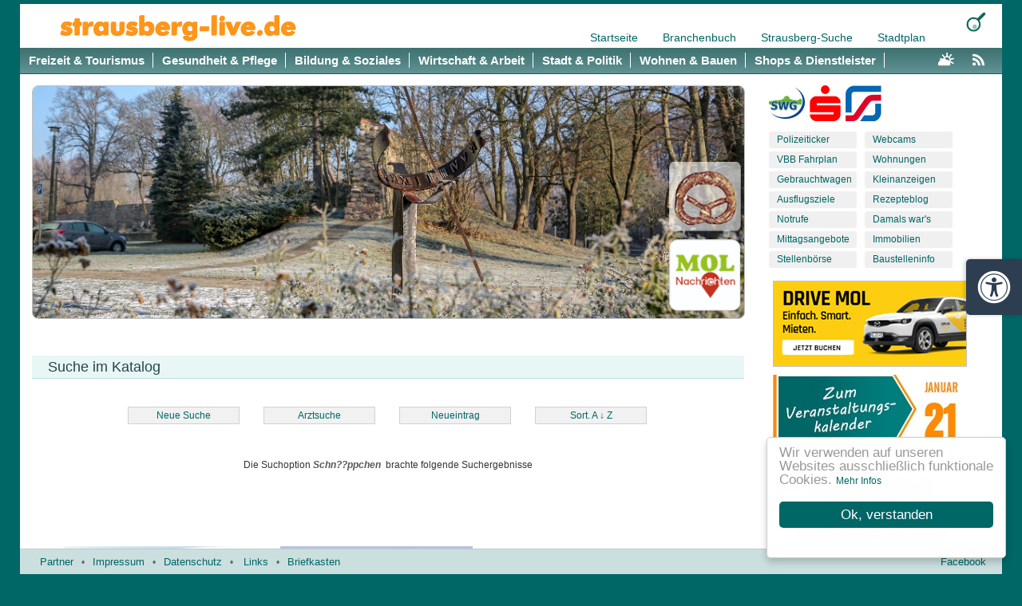

--- FILE ---
content_type: text/html; charset=UTF-8
request_url: https://www.strausberg-live.de/branchenbuch.php?phrase=Schn%EF%BF%BD%EF%BF%BDppchen
body_size: 5373
content:
﻿<!DOCTYPE HTML>
<html>
<head>

<meta charset='utf-8' />
<meta NAME='revisit-after' CONTENT='1 days'>
<meta NAME='ROBOTS' CONTENT='INDEX, FOLLOW'>
<meta name="keywords" content="strausberg,immobilien,kleinanzeigen,kalender,wohnungsangebote,mittagsangebote,feste,wohnungen strausberg,polizeimeldungen,polizeiticker,baustellen,dienstleistung,veranastaltung,arztsuche,veranastaltungen,partys,konzerte,service,webcam,freizeit" />
<meta name="description" content="Strausberg-live ist das Internetmagazin der Region um Strausberg / Informationen über Veranstaltungen, Termine, Fotoberichte aus Kultur, Sport, Politik und Wirtschaft, seit 2002">
<meta NAME='Content-Language' content='German,de'>
<meta NAME='author' content='dietger krause'>
<link rel='alternate' type='application/rss+xml' title='die letzten 20 News aus Strausberg' href='rss' />
<meta content="width=device-width, initial-scale=1, maximum-scale=1, user-scalable=no" name="viewport">
<meta name="apple-mobile-web-app-capable" content="yes">
<meta name="mobile-web-app-capable" content="yes">
﻿﻿  


<link rel='stylesheet' type='text/css' href='css/bootstrap.min.css'>
<link rel='stylesheet' type='text/css' href='css/style.css'>
<link rel='stylesheet' type='text/css' href='css/menu.css'>
<link rel='shortcut icon' href='images/favicon.ico' type='image/x-icon'>

<title>Branchenbuch</title>

<meta name="apple-mobile-web-app-capable" content="yes" />
<link rel="apple-touch-icon" sizes="57x57" href="images/apple-icon-57x57.png">
<link rel="apple-touch-icon" sizes="60x60" href="images/apple-icon-60x60.png">
<link rel="apple-touch-icon" sizes="72x72" href="images/apple-icon-72x72.png">
<link rel="apple-touch-icon" sizes="76x76" href="images/apple-icon-76x76.png">
<link rel="apple-touch-icon" sizes="114x114" href="images/apple-icon-114x114.png">
<link rel="apple-touch-icon" sizes="120x120" href="images/apple-icon-120x120.png">
<link rel="apple-touch-icon" sizes="144x144" href="images/apple-icon-144x144.png">
<link rel="apple-touch-icon" sizes="152x152" href="images/apple-icon-152x152.png">
<link rel="apple-touch-icon" sizes="180x180" href="images/apple-icon-180x180.png">
<link rel="icon" type="image/png" sizes="192x192"  href="images/android-icon-192x192.png">
<link rel="icon" type="image/png" sizes="32x32" href="images/favicon-32x32.png">
<link rel="icon" type="image/png" sizes="96x96" href="images/favicon-96x96.png">
<link rel="icon" type="image/png" sizes="16x16" href="images/favicon-16x16.png">
<meta name="msapplication-TileImage" content="images/ms-icon-144x144.png">
<script language="javascript" src="intern/js/navilayer.js"></script>
<script language="javascript" src="intern/js/scripts.js"></script>
<script src="intern/js/jquery-3.2.1.min.js"></script>
</head>
<body>

<div class="container-fluid">
<!---Container--->
<div class="container">

	<a href='intern/login.php' target='editfenster'>
		<img border='0' src='images/leer.gif' width='30' style='position:absolute; top:0;left:0;z-index:1;'>
	</a>



	<div class='row row1'>
		<div id='lay1'>
					<div id='suche' style=''><a onclick="searchlayer_off();" ontouchend="searchlayer_off();">
					  <img id='closer' border='0' src='images/close-small.jpg' height='15' align='right' style='margin:10px 10px 0 0; float:right; BACKGROUND:#fff;'></a>
    					<form name='form6' method='post' action='suche.php'>
        					<div id='searchform' style='margin:60px 0 20px 30px;'>
        	                    <div style='display:inline-block; vertical-align: bottom;'>
        							<input name='suchwort' id='suchwort' class='suchfeld round3' autocomplete='off' size='20'>
        							<input type='hidden' name='suche' value='1'>
        						</div>
        	                    <div style='display:inline-block; vertical-align: bottom;'>
        	                    	<input type='submit' value='suche' id='suche_submit' class='round3' onclick="return chk_empty();">
        						</div>
        					</div>
    					</form>
					</div>
                    <div style='float:right; vertical-align: bottom; height:25px;width:25px; margin-right:30px;' align='right'>
                 	   <a onclick="searchlayer_on();" ><img border='0' id='lupe' src='images/lupe.png' height='25' style='' onclick="searchlayer_on();" alt='suchen' title='suchen'></a>
		            </div>
				    <div id='toplinks' style>
						<a href='./' class='gruen2'>
							Startseite
						</a>
						<a href='branchen-suche.php' class='gruen2'>
							Branchenbuch
						</a>
						<a href='http://www.strausberg-suche.de' class='gruen2' target='_blank'>
							Strausberg-Suche
						</a>
						<a href='stadtplan.php' class='gruen2'>
							Stadtplan
						</a>
					</div><div style='clear:both;'></div>
				<a href='./'  ><img id='overpic_top' src='images/sl-schriftzug.png'></a>
			</div><div style='clear:both;'></div>
		</div>
<div id='menupush' class='row' >
		<nav class='navcontainer'>
			<div class='topnav' id='myTopnav'>
				<input type='hidden' id='act_span' value=''>
		        <a id='firstmenu' href='freizeit.htm' class='topl'>
				<span id='_frs' name='_frs'  class='navi_inactive'>Freizeit & Tourismus</span></a>
	            <a href='gesund.htm'  class='topl'>
				<span id='_ges' name='_ges'  class='navi_inactive'>Gesundheit & Pflege</span></a>
	            <a href='bildung.htm'  class='topl'>
				<span id='_bis' name='_bis'  class='navi_inactive'>Bildung & Soziales</span></a>
	            <a href='wirtschaft.htm'  class='topl'>
				<span id='_wis' name='_wis'  class='navi_inactive'>Wirtschaft & Arbeit</span></a>
	            <a href='stadt.htm'  class='topl'>
				<span id='_sts' name='_sts'  class='navi_inactive'>Stadt & Politik</span></a>
	            <a href='wohnen.htm'  class='topl'>
				<span id='_wos' name='_wos'  class='navi_inactive'>Wohnen & Bauen</span></a>
	            <a href='shops.htm'  class='topl'>
				<span id='_sss' name='_sss'  class='navi_inactive'>Shops & Dienstleister</span></a>
				<a id='rss' href='rss/' target='_blank' title='RSS Feed der letzten 20 Events' alt='RSS Feed der letzten 20 Events'>
					<img border='0' src='images/rss_orange.png'  style='' alt='RSS Feed der letzten 20 Events'>
				</a>
				<a id='wetter' target='_blank' href='http://www.donnerwetter.de/wetter/strausberg/DE24678.html' alt='Wetter in Strausberg'  title='Wetter in Strausberg'>
					<img border='0' src='images/wetter_klein.png'  alt='Wetter in Strausberg' title='Wetter in Strausberg' style=''>
				</a>
				<a id='mobilesmenu' class='icon' onclick='myFunction()' style='cursor:pointer;'>&#9776;</a>
			</div>
		</nav>
		<div id='hidemenu'  onclick='myFunction()'><p></p></div>
</div>
			<div id="headerrow" class="row">

				<div id="headimagewrapper" class="col-sm-9 col-md-8 col-lg-9"><img src="intern/kopfbild/bilder/414_01 SonnenuhrZ.jpg" style="border:solid 1px #c1c1c1;; width:100%;"
				border="0" class="r8" title="" alt="" title=""></a>
				    <a href='rezepte-blog.php'><img id='mittagsangebote_bild' src='images/brezen.png' width='90' border='0' alt='Rezepte-Blog' title='Rezepte-Blog'></a> <a href='https://mol-nachrichten.de' target='_blank'><img id='mol_nachrichten_bild' src='https://mol-nachrichten.de/images/apple-touch-icon.png' width='90' border='0' alt='MOL-Nachrichten | Neues Internetportal für Märkisch-Oderland'></a>
				</div>
            <div id='teaser'  class='col-sm-3 col-md-4 col-lg-3'>
					<div id='sponsoren'>
						<a target='_blank' href='https://www.swg-strausberg.de/' title='Strausberger Wohnungsbaugesellschaft'>
						<img src='images/sponsor_swg.jpg'></a>
						<a target='_blank' href='https://www.sparkasse-mol.de/' title='Sparkasse MOL' shape='rect'>
						<img src='images/sponsor_sparkasse.jpg'></a>
						<a target='_blank' href='https://www.stadtwerke-strausberg.de/' title='Stadtwerke Strausberg'>
						<img src='images/sponsor_ssg.jpg'></a>
					</div>
<div class='drittel'>
	<div id='spezial_titel' style='padding-left:10px;'></div>
	<div style='display:inline-block;text-align:right;width:235px;'></div><div style='clear:both;'></div>
    <div class='infobox' id='infobox1' style='width:115px; float:left; '>

	       <div class='infobox_text'><a class='gruen1' href='polizeiticker.php'>Polizeiticker</a></div>

	       <div class='infobox_text'><a class='gruen1' href='https://www.vbb.de/' target='_blank'>VBB Fahrplan</a></div>

	     	<div class='infobox_text'><a class='gruen1' href='gebrauchtwagen.php'>Gebrauchtwagen</a></div>

            <div class='infobox_text'><a class='gruen1' href='ausflugsziele.htm' title='Ausflugsziele ab Strausberg'>
			Ausflugsziele</a></div>

            <div class='infobox_text'><a class='gruen1' href='notrufe.htm'>Notrufe</a></div>

            <div class='infobox_text'><a class='gruen1' href='mittagsangebote.php'>Mittagsangebote</a></div>

            <div class='infobox_text'><a class='gruen1' href='stellenboerse.php'>Stellenbörse</a></div>
        </div>
        <div class='infobox' style='width:115px; float:left;'>

            <div class='infobox_text'><a class='gruen1' href='webcam.php'>Webcams</a></div>

            <div class='infobox_text'><a class='gruen1' href='wohnen.php'>Wohnungen</a></div>

            <div class='infobox_text'><a class='gruen1' href='kleinanzeigen.php'>Kleinanzeigen</a></div>

            <div class='infobox_text'><!--<a class='gruen1' href='reisen.htm'>Reisen</a>--><a class='gruen1' href='rezepte-blog.php'>Rezepteblog</a></div>

            <div class='infobox_text'><a class='gruen1' href='damals-wars.php' title='Strausberger Geschichte'>Damals war's</a></div>

            <div class='infobox_text'><a class='gruen1' href='immobilien.php'>Immobilien</a></div>

            <div class='infobox_text'><a class='gruen1' href='baustellen.htm'>Baustelleninfo</a></div>
		</div><div style='clear:left'></div>
</div>
					<div id='teaserdiv' style=''>
						<a href='http://www.drive-mol.de' target='_blank' ><img src='intern/teaserbild/bilder/23_drivemol-srbl-banner2025-07-16-klein.jpg' style='border:solid 1px #c1c1c1; ' border='0'></a>
					</div>
					<div id='kalenderdiv' title='zum Veranstaltungskalender' style='position:relative;'>
						<a href='eventkalender.php' style='text-decoration:none;'>
						<img src='content/image.php' style='position:relative;'>
                        </a>
					</div>
			</div>
</div>
			<div style='clear:both;'></div>
			<div id='teasekalenrow' class='row'>
				<div id='respstuff'>
					
					<div id='teaserdiv' style=''>
						<a href='http://www.drive-mol.de' target='_blank' ><img src='intern/teaserbild/bilder/23_drivemol-srbl-banner2025-07-16-klein.jpg' style='border:solid 1px #c1c1c1; ' border='0'></a>
					</div>
					
					<div id='kalenderdiv' title='zum Veranstaltungskalender' style='position:relative;'>
						<a href='eventkalender.php' style='text-decoration:none;'>
						<img src='content/image.php' style='position:relative;'>
                        </a>
					</div>
				</div>
			</div>

			<div id='inhalt' class='row'><div id='centrum'><div style='clear:both;'></div><script language="javascript" src="intern/js/branchen_preview.js"></script>


 <div class='fotogalerie-titel seiten-titel'>
    Suche im Katalog
  </div>

<div  id='kol-volle'>


      <div id='katalogbuttons' style='' >
      <form name='inf'><input name='infoswitch' value='' type='hidden'></form>

	          <div align='center' class='schalter'>
				  <a href='branchen-suche.php' class='gruen' title='Neue Suche' style='display:block;text-decoration:none;'>Neue Suche</a>
			  </div>
	          <div align='center' class='schalter'>
				  <a href='arztsuche.htm' class='gruen' title='Arztsuche' style='display:block;text-decoration:none;'>Arztsuche</a>
			  </div>
	          <div align='center' class='schalter'>
				  <a href='branchen-neueintrag.php' class='gruen' title='Neueintrag im Branchenbuch' style='display:block;text-decoration:none;'>Neueintrag</a>
			  </div>
	          <div align='center' class='schalter'>
				  <a href='branchenbuch.php?list&order=a' class='gruen' style='display:block;text-decoration:none;'>Sort. A <b>&darr;</b> Z</a>
			  </div>
			  <div style='clear:left;'></div>

		</div>
		<div style='clear:both;'></div>

		<div align='center'>Die Suchoption  <b><i><font color='#595656'>Schn??ppchen</font></i></b>  &nbsp;brachte folgende Suchergebnisse<br></div>

		<form method='post' name='formgs' action='branchenbuch.php'>
		<div align='right' style='padding-right:35px;padding-top:10px;'>
		 </div>
	    </form>
		  	<div class='katalogeintraege'>﻿
			 </div>﻿<div class='clear'></div>
		  <div style='margin:20px 0 20px 30px;'>
		  <div align='right' style='margin:0 30px 20px 0;'></div>
								<div height='15' align='center' style='padding-left:10px;float:left;padding-right:20px;'>
						   			<a target="_blank" href="http://www.barthel-wolf.de"><div class='fotobox'>
									<img border="0" src="images/logobanner/barthel-wolf_241x105px.jpg"></div></a></div>
								<div height='15' align='center' style='padding-left:10px;float:left;padding-right:20px;'>
						   			<a target="_blank" href="http://www.waelzlager-meyer.com"><div class='fotobox'>
									<img border="0" src="images/logobanner/WaelzlagerMeyer-logo-241.jpg"></div></a></div>
								<div height='15' align='center' style='padding-left:10px;float:left;padding-right:20px;'>
						   			<a target="_blank" href="http://www.reisestudio-potschwark.de"><div class='fotobox'>
									<img border="0" src="images/logobanner/potschwark241-105.jpg"></div></a></div>
								<div height='15' align='center' style='padding-left:10px;float:left;padding-right:20px;'>
						   			<a target="_blank" href="http://www.restaurant-fischerkietz.de"><div class='fotobox'>
									<img border="0" src="images/logobanner/fischerkietz241x105.jpg"></div></a></div>
								<div height='15' align='center' style='padding-left:10px;float:left;padding-right:20px;'>
						   			<a target="_blank" href="http://www.wbg-aufbau.de"><div class='fotobox'>
									<img border="0" src="images/logobanner/wbg-aufbau241x105.jpg"></div></a></div>
								<div height='15' align='center' style='padding-left:10px;float:left;padding-right:20px;'>
						   			<a target="_blank" href="http://www.hwk-ff.de"><div class='fotobox'>
									<img border="0" src="images/logobanner/handwerkskammer-bildungszentrum241-105.jpg"></div></a></div>
								<div height='15' align='center' style='padding-left:10px;float:left;padding-right:20px;'>
						   			<a target="_blank" href="http://www.ehrlich-holzbau.de"><div class='fotobox'>
									<img border="0" src="images/logobanner/wbutton-ehrlich.jpg"></div></a></div>
								<div height='15' align='center' style='padding-left:10px;float:left;padding-right:20px;'>
						   			<a target="_blank" href="http://www.container-opitz.de"><div class='fotobox'>
									<img border="0" src="images/logobanner/opitz-container-logo-241.jpg"></div></a></div>
								<div height='15' align='center' style='padding-left:10px;float:left;padding-right:20px;'>
						   			<a target="_blank" href="http://www.buergerhaus-neuenhagen.de"><div class='fotobox'>
									<img border="0" src="images/logobanner/buergerhausNeuenhagen-logo-241.jpg"></div></a></div>
								<div height='15' align='center' style='padding-left:10px;float:left;padding-right:20px;'>
						   			<a target="_blank" href="http://www.sep-strausberg.de"><div class='fotobox'>
									<img border="0" src="images/logobanner/sep241x105.jpg"></div></a></div>
								<div height='15' align='center' style='padding-left:10px;float:left;padding-right:20px;'>
						   			<a target="_blank" href="http://www.burghotel-strausberg.de"><div class='fotobox'>
									<img border="0" src="images/logobanner/lakeside241-105-4s.jpg"></div></a></div>
								<div height='15' align='center' style='padding-left:10px;float:left;padding-right:20px;'>
						   			<a target="_blank" href="https://www.chirurgie-hoenow.de/"><div class='fotobox'>
									<img border="0" src="images/logobanner/chirurgieHoenowLogo241-105.jpg"></div></a></div>
								<div height='15' align='center' style='padding-left:10px;float:left;padding-right:20px;'>
						   			<a target="_blank" href="http://www.tcj.de"><div class='fotobox'>
									<img border="0" src="images/logobanner/tcj-2021-09-sportwelt-105.jpg"></div></a></div>
								<div height='15' align='center' style='padding-left:10px;float:left;padding-right:20px;'>
						   			<a target="_blank" href="http://www.fleischerei-hoehne.de/"><div class='fotobox'>
									<img border="0" src="images/logobanner/fleischer-hoehne241x105-16.jpg"></div></a></div>
								<div height='15' align='center' style='padding-left:10px;float:left;padding-right:20px;'>
						   			<a target="_blank" href="http://www.strausberg-live.de/branchen-detail.php?id=1169"><div class='fotobox'>
									<img border="0" src="images/logobanner/ra-brandenburg241x105.jpg"></div></a></div>
								<div height='15' align='center' style='padding-left:10px;float:left;padding-right:20px;'>
						   			<a target="_blank" href="http://www.fahrrad-naumann.de"><div class='fotobox'>
									<img border="0" src="images/logobanner/fahrradnauman-241px.jpg"></div></a></div>
								<div height='15' align='center' style='padding-left:10px;float:left;padding-right:20px;'>
						   			<a target="_blank" href="https://deine-welt-bioladen.de/"><div class='fotobox'>
									<img border="0" src="images/logobanner/DeineWelt-Bioladen_Banner_241x105px.jpg"></div></a></div>
								<div height='15' align='center' style='padding-left:10px;float:left;padding-right:20px;'>
						   			<a target="_blank" href="http://www.see-appartements-strausberg.de"><div class='fotobox'>
									<img border="0" src="images/logobanner/sewoba-logo-428-210.jpg"></div></a></div>
								<div height='15' align='center' style='padding-left:10px;float:left;padding-right:20px;'>
						   			<a target="_blank" href="http://www.tanzschule-stepanddance.de/"><div class='fotobox'>
									<img border="0" src="images/logobanner/stepndance241x105.jpg"></div></a></div>
								<div height='15' align='center' style='padding-left:10px;float:left;padding-right:20px;'>
						   			<a target="_blank" href="http://www.sportwelt-strausberg.de/"><div class='fotobox'>
									<img border="0" src="images/logobanner/sportweltStrausberg241-105.jpg"></div></a></div>
								<div height='15' align='center' style='padding-left:10px;float:left;padding-right:20px;'>
						   			<a target="_blank" href="https://madels-restaurant.de"><div class='fotobox'>
									<img border="0" src="images/logobanner/madelslogo-241.jpg"></div></a></div>
								<div height='15' align='center' style='padding-left:10px;float:left;padding-right:20px;'>
						   			<a target="_blank" href="https://www.zaba-erdbau.com/"><div class='fotobox'>
									<img border="0" src="images/logobanner/zaba-erdbau-logo-241-105.jpg"></div></a></div>
								<div height='15' align='center' style='padding-left:10px;float:left;padding-right:20px;'>
						   			<a target="_blank" href="https://www.pflegetraum-strausberg.de/"><div class='fotobox'>
									<img border="0" src="images/logobanner/Sammel-PRINZ-MEDIA-PT-web.jpg"></div></a></div>
								<div height='15' align='center' style='padding-left:10px;float:left;padding-right:20px;'>
						   			<a target="_blank" href="http://www.buenger-meyer.de"><div class='fotobox'>
									<img border="0" src="images/logobanner/ra-buenger-meyer241x105.jpg"></div></a></div>
								<div height='15' align='center' style='padding-left:10px;float:left;padding-right:20px;'>
						   			<a target="_blank" href="https://www.schlossgut-altlandsberg.de/"><div class='fotobox'>
									<img border="0" src="images/logobanner/SchlossgutAltlandsberg2019_241x105px.jpg"></div></a></div>
								<div height='15' align='center' style='padding-left:10px;float:left;padding-right:20px;'>
						   			<a target="_blank" href="http://www.mvz-mol.de"><div class='fotobox'>
									<img border="0" src="images/logobanner/mvz241x105.jpg"></div></a></div>
								<div height='15' align='center' style='padding-left:10px;float:left;padding-right:20px;'>
						   			<a target="_blank" href="http://www.salon-lindenoase.de"><div class='fotobox'>
									<img border="0" src="images/logobanner/wbutton-lo.jpg"></div></a></div>
								<div height='15' align='center' style='padding-left:10px;float:left;padding-right:20px;'>
						   			<a target="_blank" href="https://www.strausberg-live.de/branchen-detail.php?id=7672"><div class='fotobox'>
									<img border="0" src="images/logobanner/Kuechenscheune_1.jpg"></div></a></div>
								<div height='15' align='center' style='padding-left:10px;float:left;padding-right:20px;'>
						   			<a target="_blank" href="http://www.ots-schadock.de"><div class='fotobox'>
									<img border="0" src="images/logobanner/schadock-LogoaufHolz2017-04.jpg"></div></a></div>
								<div height='15' align='center' style='padding-left:10px;float:left;padding-right:20px;'>
						   			<a target="_blank" href="http://www.swg-strausberg.de"><div class='fotobox'>
									<img border="0" src="images/logobanner/StrausbergliveSWG.png"></div></a></div>
								<div height='15' align='center' style='padding-left:10px;float:left;padding-right:20px;'>
						   			<a target="_blank" href="http://www.stadtwerke-strausberg.de"><div class='fotobox'>
									<img border="0" src="images/logobanner/ssg_werbebanner-241-105-2017.jpg"></div></a></div>
								<div height='15' align='center' style='padding-left:10px;float:left;padding-right:20px;'>
						   			<a target="_blank" href="http://www.schoenheitsatelier-chris.de"><div class='fotobox'>
									<img border="0" src="images/logobanner/schoenheitsatelierChrisLogo241.jpg"></div></a></div>
								<div height='15' align='center' style='padding-left:10px;float:left;padding-right:20px;'>
						   			<a target="_blank" href="http://www.sparkasse-mol.de"><div class='fotobox'>
									<img border="0" src="images/logobanner/sparkasse241x105.jpg"></div></a></div>
								<div height='15' align='center' style='padding-left:10px;float:left;padding-right:20px;'>
						   			<a target="_blank" href="http://www.ewe.de"><div class='fotobox'>
									<img border="0" src="images/logobanner/Banner-Shop-Strausberg-241x105.jpg"></div></a></div>
								<div height='15' align='center' style='padding-left:10px;float:left;padding-right:20px;'>
						   			<a target="_blank" href="http://www.stirnat-haustechnik.de"><div class='fotobox'>
									<img border="0" src="images/logobanner/stirnat241x105.jpg"></div></a></div>
								<div height='15' align='center' style='padding-left:10px;float:left;padding-right:20px;'>
						   			<a target="_blank" href="http://www.aoz-strausberg.de"><div class='fotobox'>
									<img border="0" src="images/logobanner/boseniuk241x105.jpg"></div></a></div>
								<div height='15' align='center' style='padding-left:10px;float:left;padding-right:20px;'>
						   			<a target="_blank" href="http://www.autohaus-matschoss.de"><div class='fotobox'>
									<img border="0" src="images/logobanner/matschoss_241x105.jpg"></div></a></div>
								<div height='15' align='center' style='padding-left:10px;float:left;padding-right:20px;'>
						   			<a target="_blank" href="http://www.ah-langhammer.de"><div class='fotobox'>
									<img border="0" src="images/logobanner/ah-langhammer-241-105.jpg"></div></a></div>
								<div height='15' align='center' style='padding-left:10px;float:left;padding-right:20px;'>
						   			<a target="_blank" href="https://www.dekra.de/strausberg/kontakt/oeffnungszeiten.html"><div class='fotobox'>
									<img border="0" src="images/logobanner/DekraSRB-2016.jpg"></div></a></div>
								<div height='15' align='center' style='padding-left:10px;float:left;padding-right:20px;'>
						   			<a target="_blank" href="https://autohaus.toyota.de/autohaus-kalla-gmbh/"><div class='fotobox'>
									<img border="0" src="images/logobanner/ah-kalla241-104-2023.jpg"></div></a></div>
								<div height='15' align='center' style='padding-left:10px;float:left;padding-right:20px;'>
						   			<a target="_blank" href="http://www.autohaus-dahlmann.de"><div class='fotobox'>
									<img border="0" src="images/logobanner/dahlmann241x105.jpg"></div></a></div>
								<div height='15' align='center' style='padding-left:10px;float:left;padding-right:20px;'>
						   			<a target="_blank" href="http://www.city-haus.de"><div class='fotobox'>
									<img border="0" src="images/logobanner/cityhauslogo-210pix.jpg"></div></a></div>
								<div height='15' align='center' style='padding-left:10px;float:left;padding-right:20px;'>
						   			<a target="_blank" href="http://www.krankenhaus-mol.de"><div class='fotobox'>
									<img border="0" src="images/logobanner/khmol241x105.jpg"></div></a></div>
								<div height='15' align='center' style='padding-left:10px;float:left;padding-right:20px;'>
						   			<a target="_blank" href="https://koenig-strausberg-dbg.de/"><div class='fotobox'>
									<img border="0" src="images/logobanner/koenigbadgestalter241-105.jpg"></div></a></div>
								<div height='15' align='center' style='padding-left:10px;float:left;padding-right:20px;'>
						   			<a target="_blank" href="http://www.edeka-strausberg.de"><div class='fotobox'>
									<img border="0" src="images/logobanner/friedeboldlogo241-105.jpg"></div></a></div>
		</div>

</div>

			</div>﻿
<div id='werbung' class=''  style='margin-top:50px;'>
	<div  align='right' style='margin:-5px 0 -30px 10px; width:220px; color: #a1a1a1;'>
        Werbung
	</div>
<div style='background:#ffffff;'><div style='margin:40px 0 0 6px;'>
			<div style='padding-bottom:7px;'><a href='http://www.barthel-wolf.de' target='_blanc' title='Rechtsanwälte Barthel und Wolf' ><div class='fotobox' >
				<img src='images/logobanner/barthel-wolf_241x105px.jpg' border='0' style='border:solid 1px #c1c1c1;' width='241'>
				</div></a>
			</div>
			<div style='padding-bottom:7px;'><a href='http://www.stadtwerke-strausberg.de' target='_blanc' title='Stadtwerke Strausberg' ><div class='fotobox' >
				<img src='images/logobanner/ssg_werbebanner-241-105-2017.jpg' border='0' style='border:solid 1px #c1c1c1;' width='241'>
				</div></a>
			</div>
			<div style='padding-bottom:7px;'><a href='http://www.sparkasse-mol.de' target='_blanc' title='Sparkasse  Märkisch-Oderland' ><div class='fotobox' >
				<img src='images/logobanner/sparkasse241x105.jpg' border='0' style='border:solid 1px #c1c1c1;' width='241'>
				</div></a>
			</div>
			<div style='padding-bottom:7px;'><a href='http://www.stirnat-haustechnik.de' target='_blanc' title='Stirnat Haustechnik' ><div class='fotobox' >
				<img src='images/logobanner/stirnat241x105.jpg' border='0' style='border:solid 1px #c1c1c1;' width='241'>
				</div></a>
			</div>
			<div style='padding-bottom:7px;'><a href='http://www.tga-heinemann.de' target='_blanc' title='TGA Heinemann GmbH & Co KG' ><div class='fotobox' >
				<img src='images/logobanner/tga-klein241x105.jpg' border='0' style='border:solid 1px #c1c1c1;' width='241'>
				</div></a>
			</div></div>
</div>

<div style='clear:both;'></div>
</div>

		</div>	<div id="footbar_wrapper">
		  <div class="footbar">
			    <a href="partner.php" class="gruen3">Partner</a><div class="bull">•</div><a href="impressum.htm" class="gruen3">Impressum</a><div class="bull">•</div><a href="datenschutz.htm" class="gruen3">Datenschutz</a><div class="bull">•</div>
			    <a href="links.htm" class="gruen3">Links</a><div class="bull">•</div><a class="gruen3" href="event-melden.htm">Briefkasten</a>
                <div id="social"><a class="gruen3" href="https://www.facebook.com/strausberglive" target="_blank">Facebook</a></div>
		  </div>
	</div>
<!---/Container--->
</div>
<!---/Container-Fluid--->
</div>

<script type="text/javascript" src="intern/js/scrollicon.js"></script>
<a href="#" class="scrollicon" title="zum Seitenanfang"><div>^</div></a>
<!---->

<script type="text/javascript"> window.cookieconsent_options = {
  message: 'Wir verwenden auf unseren Websites ausschließlich funktionale Cookies.',
  dismiss: 'Ok, verstanden',
  learnMore: 'Mehr Infos',
  link: 'https://strausberg-live.de/datenschutz.htm',
  theme: 'floating'
 };</script>
<script src="intern/js/cookie_msg.js"></script>
<link rel="stylesheet" type="text/css" href="css/cookie_msg.css" />
<script src="https://maxcdn.bootstrapcdn.com/bootstrap/4.0.0-beta.2/js/bootstrap.min.js"></script>
<script src="https://wsrb.de/ds/copyrighted-content/api/accessibility/a11y-toolbar.js"></script>     
</body>
</html>


--- FILE ---
content_type: text/html; charset=UTF-8
request_url: https://www.strausberg-live.de/00815
body_size: 4172
content:
﻿<!DOCTYPE HTML>
<html>
<head>

<meta charset='utf-8' />
<meta NAME='revisit-after' CONTENT='1 days'>
<meta NAME='ROBOTS' CONTENT='INDEX, FOLLOW'>
<meta name="keywords" content="strausberg,immobilien,kleinanzeigen,kalender,wohnungsangebote,mittagsangebote,feste,wohnungen strausberg,polizeimeldungen,polizeiticker,baustellen,dienstleistung,veranastaltung,arztsuche,veranastaltungen,partys,konzerte,service,webcam,freizeit" />
<meta name="description" content="Strausberg-live ist das Internetmagazin der Region um Strausberg / Informationen über Veranstaltungen, Termine, Fotoberichte aus Kultur, Sport, Politik und Wirtschaft, seit 2002">
<meta NAME='Content-Language' content='German,de'>
<meta NAME='author' content='dietger krause'>
<link rel='alternate' type='application/rss+xml' title='die letzten 20 News aus Strausberg' href='rss' />
<meta content="width=device-width, initial-scale=1, maximum-scale=1, user-scalable=no" name="viewport">
<meta name="apple-mobile-web-app-capable" content="yes">
<meta name="mobile-web-app-capable" content="yes">
﻿﻿  


<link rel='stylesheet' type='text/css' href='css/bootstrap.min.css'>
<link rel='stylesheet' type='text/css' href='css/style.css'>
<link rel='stylesheet' type='text/css' href='css/menu.css'>
<link rel='shortcut icon' href='images/favicon.ico' type='image/x-icon'>

<title>Informationsmagazin mit Veranstaltungsterminen, Fotoberichten über das Leben, Kultur und Sport in Strausberg und Region </title>

<meta name="apple-mobile-web-app-capable" content="yes" />
<link rel="apple-touch-icon" sizes="57x57" href="images/apple-icon-57x57.png">
<link rel="apple-touch-icon" sizes="60x60" href="images/apple-icon-60x60.png">
<link rel="apple-touch-icon" sizes="72x72" href="images/apple-icon-72x72.png">
<link rel="apple-touch-icon" sizes="76x76" href="images/apple-icon-76x76.png">
<link rel="apple-touch-icon" sizes="114x114" href="images/apple-icon-114x114.png">
<link rel="apple-touch-icon" sizes="120x120" href="images/apple-icon-120x120.png">
<link rel="apple-touch-icon" sizes="144x144" href="images/apple-icon-144x144.png">
<link rel="apple-touch-icon" sizes="152x152" href="images/apple-icon-152x152.png">
<link rel="apple-touch-icon" sizes="180x180" href="images/apple-icon-180x180.png">
<link rel="icon" type="image/png" sizes="192x192"  href="images/android-icon-192x192.png">
<link rel="icon" type="image/png" sizes="32x32" href="images/favicon-32x32.png">
<link rel="icon" type="image/png" sizes="96x96" href="images/favicon-96x96.png">
<link rel="icon" type="image/png" sizes="16x16" href="images/favicon-16x16.png">
<meta name="msapplication-TileImage" content="images/ms-icon-144x144.png">
<script language="javascript" src="intern/js/navilayer.js"></script>
<script language="javascript" src="intern/js/scripts.js"></script>
<script src="intern/js/jquery-3.2.1.min.js"></script>
</head>
<body>

<div class="container-fluid">
<!---Container--->
<div class="container">

	<a href='intern/login.php' target='editfenster'>
		<img border='0' src='images/leer.gif' width='30' style='position:absolute; top:0;left:0;z-index:1;'>
	</a>



	<div class='row row1'>
		<div id='lay1'>
					<div id='suche' style=''><a onclick="searchlayer_off();" ontouchend="searchlayer_off();">
					  <img id='closer' border='0' src='images/close-small.jpg' height='15' align='right' style='margin:10px 10px 0 0; float:right; BACKGROUND:#fff;'></a>
    					<form name='form6' method='post' action='suche.php'>
        					<div id='searchform' style='margin:60px 0 20px 30px;'>
        	                    <div style='display:inline-block; vertical-align: bottom;'>
        							<input name='suchwort' id='suchwort' class='suchfeld round3' autocomplete='off' size='20'>
        							<input type='hidden' name='suche' value='1'>
        						</div>
        	                    <div style='display:inline-block; vertical-align: bottom;'>
        	                    	<input type='submit' value='suche' id='suche_submit' class='round3' onclick="return chk_empty();">
        						</div>
        					</div>
    					</form>
					</div>
                    <div style='float:right; vertical-align: bottom; height:25px;width:25px; margin-right:30px;' align='right'>
                 	   <a onclick="searchlayer_on();" ><img border='0' id='lupe' src='images/lupe.png' height='25' style='' onclick="searchlayer_on();" alt='suchen' title='suchen'></a>
		            </div>
				    <div id='toplinks' style>
						<a href='./' class='gruen2'>
							Startseite
						</a>
						<a href='branchen-suche.php' class='gruen2'>
							Branchenbuch
						</a>
						<a href='http://www.strausberg-suche.de' class='gruen2' target='_blank'>
							Strausberg-Suche
						</a>
						<a href='stadtplan.php' class='gruen2'>
							Stadtplan
						</a>
					</div><div style='clear:both;'></div>
				<a href='./'  ><img id='overpic_top' src='images/sl-schriftzug.png'></a>
			</div><div style='clear:both;'></div>
		</div>
<div id='menupush' class='row' >
		<nav class='navcontainer'>
			<div class='topnav' id='myTopnav'>
				<input type='hidden' id='act_span' value=''>
		        <a id='firstmenu' href='freizeit.htm' class='topl'>
				<span id='_frs' name='_frs'  class='navi_inactive'>Freizeit & Tourismus</span></a>
	            <a href='gesund.htm'  class='topl'>
				<span id='_ges' name='_ges'  class='navi_inactive'>Gesundheit & Pflege</span></a>
	            <a href='bildung.htm'  class='topl'>
				<span id='_bis' name='_bis'  class='navi_inactive'>Bildung & Soziales</span></a>
	            <a href='wirtschaft.htm'  class='topl'>
				<span id='_wis' name='_wis'  class='navi_inactive'>Wirtschaft & Arbeit</span></a>
	            <a href='stadt.htm'  class='topl'>
				<span id='_sts' name='_sts'  class='navi_inactive'>Stadt & Politik</span></a>
	            <a href='wohnen.htm'  class='topl'>
				<span id='_wos' name='_wos'  class='navi_inactive'>Wohnen & Bauen</span></a>
	            <a href='shops.htm'  class='topl'>
				<span id='_sss' name='_sss'  class='navi_inactive'>Shops & Dienstleister</span></a>
				<a id='rss' href='rss/' target='_blank' title='RSS Feed der letzten 20 Events' alt='RSS Feed der letzten 20 Events'>
					<img border='0' src='images/rss_orange.png'  style='' alt='RSS Feed der letzten 20 Events'>
				</a>
				<a id='wetter' target='_blank' href='http://www.donnerwetter.de/wetter/strausberg/DE24678.html' alt='Wetter in Strausberg'  title='Wetter in Strausberg'>
					<img border='0' src='images/wetter_klein.png'  alt='Wetter in Strausberg' title='Wetter in Strausberg' style=''>
				</a>
				<a id='mobilesmenu' class='icon' onclick='myFunction()' style='cursor:pointer;'>&#9776;</a>
			</div>
		</nav>
		<div id='hidemenu'  onclick='myFunction()'><p></p></div>
</div>
			<div id="headerrow" class="row">

				<div id="headimagewrapper" class="col-sm-9 col-md-8 col-lg-9"><img src="intern/kopfbild/bilder/414_01 SonnenuhrZ.jpg" style="border:solid 1px #c1c1c1;; width:100%;"
				border="0" class="r8" title="" alt="" title=""></a>
				    <a href='rezepte-blog.php'><img id='mittagsangebote_bild' src='images/brezen.png' width='90' border='0' alt='Rezepte-Blog' title='Rezepte-Blog'></a> <a href='https://mol-nachrichten.de' target='_blank'><img id='mol_nachrichten_bild' src='https://mol-nachrichten.de/images/apple-touch-icon.png' width='90' border='0' alt='MOL-Nachrichten | Neues Internetportal für Märkisch-Oderland'></a>
				</div>
            <div id='teaser'  class='col-sm-3 col-md-4 col-lg-3'>
					<div id='sponsoren'>
						<a target='_blank' href='https://www.swg-strausberg.de/' title='Strausberger Wohnungsbaugesellschaft'>
						<img src='images/sponsor_swg.jpg'></a>
						<a target='_blank' href='https://www.sparkasse-mol.de/' title='Sparkasse MOL' shape='rect'>
						<img src='images/sponsor_sparkasse.jpg'></a>
						<a target='_blank' href='https://www.stadtwerke-strausberg.de/' title='Stadtwerke Strausberg'>
						<img src='images/sponsor_ssg.jpg'></a>
					</div>
<div class='drittel'>
	<div id='spezial_titel' style='padding-left:10px;'></div>
	<div style='display:inline-block;text-align:right;width:235px;'></div><div style='clear:both;'></div>
    <div class='infobox' id='infobox1' style='width:115px; float:left; '>

	       <div class='infobox_text'><a class='gruen1' href='polizeiticker.php'>Polizeiticker</a></div>

	       <div class='infobox_text'><a class='gruen1' href='https://www.vbb.de/' target='_blank'>VBB Fahrplan</a></div>

	     	<div class='infobox_text'><a class='gruen1' href='gebrauchtwagen.php'>Gebrauchtwagen</a></div>

            <div class='infobox_text'><a class='gruen1' href='ausflugsziele.htm' title='Ausflugsziele ab Strausberg'>
			Ausflugsziele</a></div>

            <div class='infobox_text'><a class='gruen1' href='notrufe.htm'>Notrufe</a></div>

            <div class='infobox_text'><a class='gruen1' href='mittagsangebote.php'>Mittagsangebote</a></div>

            <div class='infobox_text'><a class='gruen1' href='stellenboerse.php'>Stellenbörse</a></div>
        </div>
        <div class='infobox' style='width:115px; float:left;'>

            <div class='infobox_text'><a class='gruen1' href='webcam.php'>Webcams</a></div>

            <div class='infobox_text'><a class='gruen1' href='wohnen.php'>Wohnungen</a></div>

            <div class='infobox_text'><a class='gruen1' href='kleinanzeigen.php'>Kleinanzeigen</a></div>

            <div class='infobox_text'><!--<a class='gruen1' href='reisen.htm'>Reisen</a>--><a class='gruen1' href='rezepte-blog.php'>Rezepteblog</a></div>

            <div class='infobox_text'><a class='gruen1' href='damals-wars.php' title='Strausberger Geschichte'>Damals war's</a></div>

            <div class='infobox_text'><a class='gruen1' href='immobilien.php'>Immobilien</a></div>

            <div class='infobox_text'><a class='gruen1' href='baustellen.htm'>Baustelleninfo</a></div>
		</div><div style='clear:left'></div>
</div>
					<div id='teaserdiv' style=''>
						<a href='http://www.drive-mol.de' target='_blank' ><img src='intern/teaserbild/bilder/23_drivemol-srbl-banner2025-07-16-klein.jpg' style='border:solid 1px #c1c1c1; ' border='0'></a>
					</div>
					<div id='kalenderdiv' title='zum Veranstaltungskalender' style='position:relative;'>
						<a href='eventkalender.php' style='text-decoration:none;'>
						<img src='content/image.php' style='position:relative;'>
                        </a>
					</div>
			</div>
</div>
			<div style='clear:both;'></div>
			<div id='teasekalenrow' class='row'>
				<div id='respstuff'>
					
					<div id='teaserdiv' style=''>
						<a href='http://www.drive-mol.de' target='_blank' ><img src='intern/teaserbild/bilder/23_drivemol-srbl-banner2025-07-16-klein.jpg' style='border:solid 1px #c1c1c1; ' border='0'></a>
					</div>
					
					<div id='kalenderdiv' title='zum Veranstaltungskalender' style='position:relative;'>
						<a href='eventkalender.php' style='text-decoration:none;'>
						<img src='content/image.php' style='position:relative;'>
                        </a>
					</div>
				</div>
			</div>

			<div id='inhalt' class='row'><div id='centrum'><div style='clear:both;'></div><style>
            h1 {  color: #ccc; margin: 0 10px; font-size: 35px; text-align: center; line-heigth:40px; }

</style>

 <div class='fotogalerie-titel seiten-titel'>
    Seite nicht gefunden
  </div>

  <center>


<div id="kol-volle">
<h1>Inhalte konnten nicht gefunden werden<br>Error 404</h1>

        <div style='padding:30px 0 40px 0; font-size:15px; '>

                        <br><br>
			        <p>Verzeihung, aber die angeforderten Daten<br>existieren nicht auf diesem Server.</p>
			        <br><br><p>Es sieht aus wie das Ergebnis</p>
			        <br>einer falschen Eingabe,<br> oder eines veralteten Links.<br><br>
			        zur&uuml;ck zur <a href='javascript:history.go(-2);'>vorhegehenden Seite</a>

        </div>

</div>
</center>
			</div>﻿
<div id='werbung' class='' >
	<div  align='right' style='margin:-5px 0 -30px 10px; width:220px; color: #a1a1a1;'>
        Werbung
	</div>
<div style='background:#ffffff;'>
<iframe style='margin:15 0 0 6px;' name='werbung' marginwidth='0' height='740' width='243' scrolling='no'
marginheight='0' align='top' scrolling='No' frameborder='0' hspace='0' vspace='0' src='content/banner.php?first=1'>
Ihr Browser unterstützt Inlineframes nicht oder zeigt sie in der derzeitigen Konfiguration nicht an.</iframe>
</div>

<div style='clear:both;'></div>
</div>

		</div>	<div id="footbar_wrapper">
		  <div class="footbar">
			    <a href="partner.php" class="gruen3">Partner</a><div class="bull">•</div><a href="impressum.htm" class="gruen3">Impressum</a><div class="bull">•</div><a href="datenschutz.htm" class="gruen3">Datenschutz</a><div class="bull">•</div>
			    <a href="links.htm" class="gruen3">Links</a><div class="bull">•</div><a class="gruen3" href="event-melden.htm">Briefkasten</a>
                <div id="social"><a class="gruen3" href="https://www.facebook.com/strausberglive" target="_blank">Facebook</a></div>
		  </div>
	</div>
<!---/Container--->
</div>
<!---/Container-Fluid--->
</div>

<script type="text/javascript" src="intern/js/scrollicon.js"></script>
<a href="#" class="scrollicon" title="zum Seitenanfang"><div>^</div></a>
<!---->

<script type="text/javascript"> window.cookieconsent_options = {
  message: 'Wir verwenden auf unseren Websites ausschließlich funktionale Cookies.',
  dismiss: 'Ok, verstanden',
  learnMore: 'Mehr Infos',
  link: 'https://strausberg-live.de/datenschutz.htm',
  theme: 'floating'
 };</script>
<script src="intern/js/cookie_msg.js"></script>
<link rel="stylesheet" type="text/css" href="css/cookie_msg.css" />
<script src="https://maxcdn.bootstrapcdn.com/bootstrap/4.0.0-beta.2/js/bootstrap.min.js"></script>
<script src="https://wsrb.de/ds/copyrighted-content/api/accessibility/a11y-toolbar.js"></script>     
</body>
</html>


--- FILE ---
content_type: text/javascript
request_url: https://www.strausberg-live.de/intern/js/scrollicon.js
body_size: 507
content:
    $(window).scroll(function(){
        if ($(this).scrollTop() > 80) {
            $('.scrollicon').fadeIn();
        } else {
            $('.scrollicon').fadeOut();
        }
    });

    $('.scrollicon').click(function(){
        $("html, body").animate({ scrollTop: 0 }, 1400);
        return false;
    });


--- FILE ---
content_type: text/javascript
request_url: https://www.strausberg-live.de/intern/js/branchen_preview.js
body_size: 576
content:
function show_branchen_detail(id,l)
{
document.getElementById(l).style.display='block';
la = document.inf.infoswitch.value;
if(la=='');else
hide_detail(la)
document.inf.infoswitch.value=l;

if(window.XMLHttpRequest)
xmlhttp=new XMLHttpRequest();
else xmlhttp=new ActiveXObject("Microsoft.XMLHTTP");
xmlhttp.onreadystatechange=function() {
if(xmlhttp.readyState==4 && xmlhttp.status==200)
document.getElementById(l).innerHTML=xmlhttp.responseText;
}
xmlhttp.open("GET","content/get_bbinfo.php?id="+id +"&l="+l ,true);
xmlhttp.send();
}
function hide_run(l)
{
	document.getElementById(l).innerHTML="";
	document.getElementById(l).style.display='none';
}
function hide_detail(l)
{
hide_run(l)
}


--- FILE ---
content_type: text/javascript
request_url: https://www.strausberg-live.de/intern/js/scripts.js
body_size: 830
content:

function myFunction() {
    var x = document.getElementById("myTopnav");
	var y = document.getElementById("hidemenu");
    if (x.className === "topnav") {
        x.className += " responsive";
		y.style.display="inline";
    } else {
        x.className = "topnav";
		y.style.display="none";
    }
}

function closeSubmenu() {
	var z = document.getElementById("subcontainer");

	z.style.display="none";
}

function pop_video(v)
{
window.open('content/get_video.php?v='+ v,'grossbild','status=no, toolbar=no, scollbars=no, resizable=yes, directores=no, menubar=no, width=800, height=780');
}


function pwfalse()
{
alert('Passwort oder Benutzername falsch!');
history.back()
}
function login()
{
document.ok.submit()
}

function pop_foto()
{
window.open('../allgemein/fotoarbeiten.htm','fotofenster','status=no, toolbar=no, scollbars=no, resizable=yes, directores=no, menubar=no, width=450 height=350');
}

function realy()
{
if(!confirm('Wollen Sie wirklich diesen Datensatz löschen?'))
return false;
}

function realys()
{
if(!confirm('Wollen Sie jetzt wirklich diese Geschichte für immer schliessen?'))
return false;
}

function realyd()
{
if(!confirm('Wollen Sie jetzt diesen Datensatz duplizieren?'))
return false;
}

function addbm()
{
if (document.all)window.external.AddFavorite('http://www.strausberg-live.de','Aktuell mit Strausberg')
}

function pop_img()
{
window.open('popup_img.php','grossbild','status=no, toolbar=no, scollbars=no, resizable=yes, directores=no, menubar=no, width=500, height=490');
}
function spr(x,y)
{
document.getElementById('inputdiv').style.display = 'block'
document.forms[1].elements[3].focus();
document.forms[1].elements[0].value='zu Kommentar: ';
document.forms[1].elements[1].value=y;
document.forms[1].elements[2].value=x;
}

function del_spr()
{
document.getElementById('inputdiv').style.display = 'block'
document.forms[1].elements[0].value='';
document.forms[1].elements[1].value='';
document.forms[1].elements[2].value='';
document.forms[1].elements[3].focus();
}

function preloader()
{
document.getElementById('hidepage').style.visibility = 'hidden';
}

function decode(text1, text2, text3)
{
document.write('<a class="mail" href="' + 'mailto:' + text1 + '@' + text2 + '.' + text3 + '">' + text1 + '@' + text2 + '.' + text3 + '</a>');
}

function hideText(i) {  document.getElementById(i).style.display="none";
}

function showText(i) {  document.getElementById(i).style.display="block";
}

function searchlayer_off() {  document.getElementById("suche").style.display="none";
document.getElementById("lupe").style.display="block";
}

function searchlayer_on() {  document.getElementById("suche").style.display="block";
document.getElementById("lupe").style.display="none";
}


--- FILE ---
content_type: text/javascript
request_url: https://www.strausberg-live.de/intern/js/navilayer.js
body_size: 169
content:


function all_off()
{
if(document.getElementById('_fr'))document.getElementById('_fr').style.display = 'none';
if(document.getElementById('_ge'))document.getElementById('_ge').style.display = 'none';
if(document.getElementById('_bi'))document.getElementById('_bi').style.display = 'none';
if(document.getElementById('_wi'))document.getElementById('_wi').style.display = 'none';
if(document.getElementById('_st'))document.getElementById('_st').style.display = 'none';
if(document.getElementById('_wo'))document.getElementById('_wo').style.display = 'none';
if(document.getElementById('_ss'))document.getElementById('_ss').style.display = 'none';
}

function nav_span_all_off()
{
 if(document.getElementById('_frs').className == 'navi_permanent');else document.getElementById('_frs').className = 'navi_inactive';
 if(document.getElementById('_ges').className == 'navi_permanent');else document.getElementById('_ges').className = 'navi_inactive';
 if(document.getElementById('_bis').className == 'navi_permanent');else document.getElementById('_bis').className = 'navi_inactive';
 if(document.getElementById('_wis').className == 'navi_permanent');else document.getElementById('_wis').className = 'navi_inactive';
 if(document.getElementById('_sts').className == 'navi_permanent');else document.getElementById('_sts').className = 'navi_inactive';
 if(document.getElementById('_wos').className == 'navi_permanent');else document.getElementById('_wos').className = 'navi_inactive';
 if(document.getElementById('_sss').className == 'navi_permanent');else document.getElementById('_sss').className = 'navi_inactive';
}

function mlayer_on(l)
{
ls = l + 's';
 document.getElementById(l).style.display = 'block';
 if(document.getElementById(ls).className == 'navi_permanent');
 else
 document.getElementById(ls).className = 'navi_active';
}

function mlayer_off(l)
{
ls = l + 's';
document.getElementById(l).style.display = 'none';
if(document.getElementById(ls).className == 'navi_permanent');
else document.getElementById(ls).className = 'navi_inactive';
}


